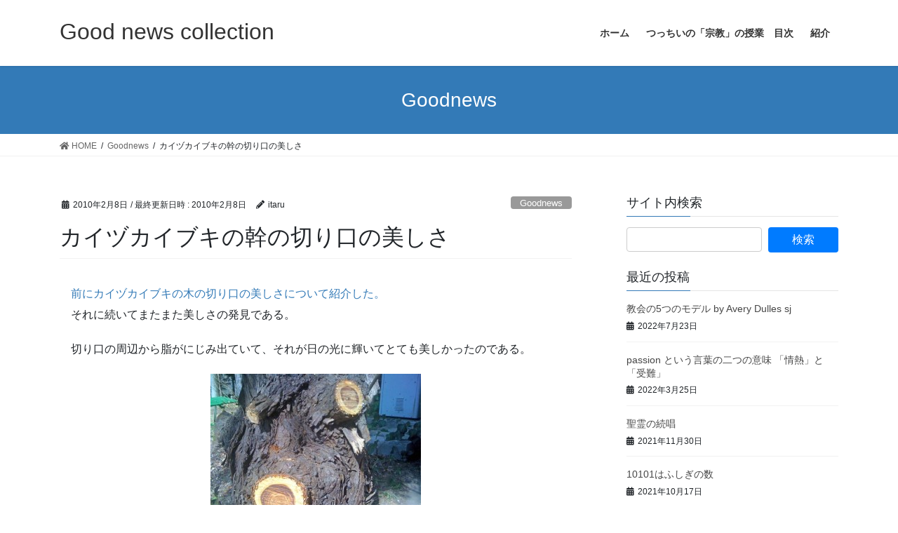

--- FILE ---
content_type: text/html; charset=UTF-8
request_url: https://goodnewscollection.net/%E3%82%AB%E3%82%A4%E3%83%85%E3%82%AB%E3%82%A4%E3%83%96%E3%82%AD%E3%81%AE%E5%B9%B9%E3%81%AE%E5%88%87%E3%82%8A%E5%8F%A3%E3%81%AE%E7%BE%8E%E3%81%97%E3%81%95/
body_size: 12218
content:
<!DOCTYPE html>
<html lang="ja">
<head>
<meta charset="utf-8">
<meta http-equiv="X-UA-Compatible" content="IE=edge">
<meta name="viewport" content="width=device-width, initial-scale=1">
<title>カイヅカイブキの幹の切り口の美しさ &#8211; Good news collection</title>
<meta name='robots' content='max-image-preview:large' />
<link rel="alternate" type="application/rss+xml" title="Good news collection &raquo; フィード" href="https://goodnewscollection.net/feed/" />
<link rel="alternate" type="application/rss+xml" title="Good news collection &raquo; コメントフィード" href="https://goodnewscollection.net/comments/feed/" />
<link rel="alternate" type="application/rss+xml" title="Good news collection &raquo; カイヅカイブキの幹の切り口の美しさ のコメントのフィード" href="https://goodnewscollection.net/%e3%82%ab%e3%82%a4%e3%83%85%e3%82%ab%e3%82%a4%e3%83%96%e3%82%ad%e3%81%ae%e5%b9%b9%e3%81%ae%e5%88%87%e3%82%8a%e5%8f%a3%e3%81%ae%e7%be%8e%e3%81%97%e3%81%95/feed/" />
<link rel="alternate" title="oEmbed (JSON)" type="application/json+oembed" href="https://goodnewscollection.net/wp-json/oembed/1.0/embed?url=https%3A%2F%2Fgoodnewscollection.net%2F%25e3%2582%25ab%25e3%2582%25a4%25e3%2583%2585%25e3%2582%25ab%25e3%2582%25a4%25e3%2583%2596%25e3%2582%25ad%25e3%2581%25ae%25e5%25b9%25b9%25e3%2581%25ae%25e5%2588%2587%25e3%2582%258a%25e5%258f%25a3%25e3%2581%25ae%25e7%25be%258e%25e3%2581%2597%25e3%2581%2595%2F" />
<link rel="alternate" title="oEmbed (XML)" type="text/xml+oembed" href="https://goodnewscollection.net/wp-json/oembed/1.0/embed?url=https%3A%2F%2Fgoodnewscollection.net%2F%25e3%2582%25ab%25e3%2582%25a4%25e3%2583%2585%25e3%2582%25ab%25e3%2582%25a4%25e3%2583%2596%25e3%2582%25ad%25e3%2581%25ae%25e5%25b9%25b9%25e3%2581%25ae%25e5%2588%2587%25e3%2582%258a%25e5%258f%25a3%25e3%2581%25ae%25e7%25be%258e%25e3%2581%2597%25e3%2581%2595%2F&#038;format=xml" />
<style id='wp-img-auto-sizes-contain-inline-css' type='text/css'>
img:is([sizes=auto i],[sizes^="auto," i]){contain-intrinsic-size:3000px 1500px}
/*# sourceURL=wp-img-auto-sizes-contain-inline-css */
</style>
<style id='wp-emoji-styles-inline-css' type='text/css'>

	img.wp-smiley, img.emoji {
		display: inline !important;
		border: none !important;
		box-shadow: none !important;
		height: 1em !important;
		width: 1em !important;
		margin: 0 0.07em !important;
		vertical-align: -0.1em !important;
		background: none !important;
		padding: 0 !important;
	}
/*# sourceURL=wp-emoji-styles-inline-css */
</style>
<style id='wp-block-library-inline-css' type='text/css'>
:root{--wp-block-synced-color:#7a00df;--wp-block-synced-color--rgb:122,0,223;--wp-bound-block-color:var(--wp-block-synced-color);--wp-editor-canvas-background:#ddd;--wp-admin-theme-color:#007cba;--wp-admin-theme-color--rgb:0,124,186;--wp-admin-theme-color-darker-10:#006ba1;--wp-admin-theme-color-darker-10--rgb:0,107,160.5;--wp-admin-theme-color-darker-20:#005a87;--wp-admin-theme-color-darker-20--rgb:0,90,135;--wp-admin-border-width-focus:2px}@media (min-resolution:192dpi){:root{--wp-admin-border-width-focus:1.5px}}.wp-element-button{cursor:pointer}:root .has-very-light-gray-background-color{background-color:#eee}:root .has-very-dark-gray-background-color{background-color:#313131}:root .has-very-light-gray-color{color:#eee}:root .has-very-dark-gray-color{color:#313131}:root .has-vivid-green-cyan-to-vivid-cyan-blue-gradient-background{background:linear-gradient(135deg,#00d084,#0693e3)}:root .has-purple-crush-gradient-background{background:linear-gradient(135deg,#34e2e4,#4721fb 50%,#ab1dfe)}:root .has-hazy-dawn-gradient-background{background:linear-gradient(135deg,#faaca8,#dad0ec)}:root .has-subdued-olive-gradient-background{background:linear-gradient(135deg,#fafae1,#67a671)}:root .has-atomic-cream-gradient-background{background:linear-gradient(135deg,#fdd79a,#004a59)}:root .has-nightshade-gradient-background{background:linear-gradient(135deg,#330968,#31cdcf)}:root .has-midnight-gradient-background{background:linear-gradient(135deg,#020381,#2874fc)}:root{--wp--preset--font-size--normal:16px;--wp--preset--font-size--huge:42px}.has-regular-font-size{font-size:1em}.has-larger-font-size{font-size:2.625em}.has-normal-font-size{font-size:var(--wp--preset--font-size--normal)}.has-huge-font-size{font-size:var(--wp--preset--font-size--huge)}.has-text-align-center{text-align:center}.has-text-align-left{text-align:left}.has-text-align-right{text-align:right}.has-fit-text{white-space:nowrap!important}#end-resizable-editor-section{display:none}.aligncenter{clear:both}.items-justified-left{justify-content:flex-start}.items-justified-center{justify-content:center}.items-justified-right{justify-content:flex-end}.items-justified-space-between{justify-content:space-between}.screen-reader-text{border:0;clip-path:inset(50%);height:1px;margin:-1px;overflow:hidden;padding:0;position:absolute;width:1px;word-wrap:normal!important}.screen-reader-text:focus{background-color:#ddd;clip-path:none;color:#444;display:block;font-size:1em;height:auto;left:5px;line-height:normal;padding:15px 23px 14px;text-decoration:none;top:5px;width:auto;z-index:100000}html :where(.has-border-color){border-style:solid}html :where([style*=border-top-color]){border-top-style:solid}html :where([style*=border-right-color]){border-right-style:solid}html :where([style*=border-bottom-color]){border-bottom-style:solid}html :where([style*=border-left-color]){border-left-style:solid}html :where([style*=border-width]){border-style:solid}html :where([style*=border-top-width]){border-top-style:solid}html :where([style*=border-right-width]){border-right-style:solid}html :where([style*=border-bottom-width]){border-bottom-style:solid}html :where([style*=border-left-width]){border-left-style:solid}html :where(img[class*=wp-image-]){height:auto;max-width:100%}:where(figure){margin:0 0 1em}html :where(.is-position-sticky){--wp-admin--admin-bar--position-offset:var(--wp-admin--admin-bar--height,0px)}@media screen and (max-width:600px){html :where(.is-position-sticky){--wp-admin--admin-bar--position-offset:0px}}

/*# sourceURL=wp-block-library-inline-css */
</style><style id='global-styles-inline-css' type='text/css'>
:root{--wp--preset--aspect-ratio--square: 1;--wp--preset--aspect-ratio--4-3: 4/3;--wp--preset--aspect-ratio--3-4: 3/4;--wp--preset--aspect-ratio--3-2: 3/2;--wp--preset--aspect-ratio--2-3: 2/3;--wp--preset--aspect-ratio--16-9: 16/9;--wp--preset--aspect-ratio--9-16: 9/16;--wp--preset--color--black: #000000;--wp--preset--color--cyan-bluish-gray: #abb8c3;--wp--preset--color--white: #ffffff;--wp--preset--color--pale-pink: #f78da7;--wp--preset--color--vivid-red: #cf2e2e;--wp--preset--color--luminous-vivid-orange: #ff6900;--wp--preset--color--luminous-vivid-amber: #fcb900;--wp--preset--color--light-green-cyan: #7bdcb5;--wp--preset--color--vivid-green-cyan: #00d084;--wp--preset--color--pale-cyan-blue: #8ed1fc;--wp--preset--color--vivid-cyan-blue: #0693e3;--wp--preset--color--vivid-purple: #9b51e0;--wp--preset--gradient--vivid-cyan-blue-to-vivid-purple: linear-gradient(135deg,rgb(6,147,227) 0%,rgb(155,81,224) 100%);--wp--preset--gradient--light-green-cyan-to-vivid-green-cyan: linear-gradient(135deg,rgb(122,220,180) 0%,rgb(0,208,130) 100%);--wp--preset--gradient--luminous-vivid-amber-to-luminous-vivid-orange: linear-gradient(135deg,rgb(252,185,0) 0%,rgb(255,105,0) 100%);--wp--preset--gradient--luminous-vivid-orange-to-vivid-red: linear-gradient(135deg,rgb(255,105,0) 0%,rgb(207,46,46) 100%);--wp--preset--gradient--very-light-gray-to-cyan-bluish-gray: linear-gradient(135deg,rgb(238,238,238) 0%,rgb(169,184,195) 100%);--wp--preset--gradient--cool-to-warm-spectrum: linear-gradient(135deg,rgb(74,234,220) 0%,rgb(151,120,209) 20%,rgb(207,42,186) 40%,rgb(238,44,130) 60%,rgb(251,105,98) 80%,rgb(254,248,76) 100%);--wp--preset--gradient--blush-light-purple: linear-gradient(135deg,rgb(255,206,236) 0%,rgb(152,150,240) 100%);--wp--preset--gradient--blush-bordeaux: linear-gradient(135deg,rgb(254,205,165) 0%,rgb(254,45,45) 50%,rgb(107,0,62) 100%);--wp--preset--gradient--luminous-dusk: linear-gradient(135deg,rgb(255,203,112) 0%,rgb(199,81,192) 50%,rgb(65,88,208) 100%);--wp--preset--gradient--pale-ocean: linear-gradient(135deg,rgb(255,245,203) 0%,rgb(182,227,212) 50%,rgb(51,167,181) 100%);--wp--preset--gradient--electric-grass: linear-gradient(135deg,rgb(202,248,128) 0%,rgb(113,206,126) 100%);--wp--preset--gradient--midnight: linear-gradient(135deg,rgb(2,3,129) 0%,rgb(40,116,252) 100%);--wp--preset--font-size--small: 13px;--wp--preset--font-size--medium: 20px;--wp--preset--font-size--large: 36px;--wp--preset--font-size--x-large: 42px;--wp--preset--spacing--20: 0.44rem;--wp--preset--spacing--30: 0.67rem;--wp--preset--spacing--40: 1rem;--wp--preset--spacing--50: 1.5rem;--wp--preset--spacing--60: 2.25rem;--wp--preset--spacing--70: 3.38rem;--wp--preset--spacing--80: 5.06rem;--wp--preset--shadow--natural: 6px 6px 9px rgba(0, 0, 0, 0.2);--wp--preset--shadow--deep: 12px 12px 50px rgba(0, 0, 0, 0.4);--wp--preset--shadow--sharp: 6px 6px 0px rgba(0, 0, 0, 0.2);--wp--preset--shadow--outlined: 6px 6px 0px -3px rgb(255, 255, 255), 6px 6px rgb(0, 0, 0);--wp--preset--shadow--crisp: 6px 6px 0px rgb(0, 0, 0);}:where(.is-layout-flex){gap: 0.5em;}:where(.is-layout-grid){gap: 0.5em;}body .is-layout-flex{display: flex;}.is-layout-flex{flex-wrap: wrap;align-items: center;}.is-layout-flex > :is(*, div){margin: 0;}body .is-layout-grid{display: grid;}.is-layout-grid > :is(*, div){margin: 0;}:where(.wp-block-columns.is-layout-flex){gap: 2em;}:where(.wp-block-columns.is-layout-grid){gap: 2em;}:where(.wp-block-post-template.is-layout-flex){gap: 1.25em;}:where(.wp-block-post-template.is-layout-grid){gap: 1.25em;}.has-black-color{color: var(--wp--preset--color--black) !important;}.has-cyan-bluish-gray-color{color: var(--wp--preset--color--cyan-bluish-gray) !important;}.has-white-color{color: var(--wp--preset--color--white) !important;}.has-pale-pink-color{color: var(--wp--preset--color--pale-pink) !important;}.has-vivid-red-color{color: var(--wp--preset--color--vivid-red) !important;}.has-luminous-vivid-orange-color{color: var(--wp--preset--color--luminous-vivid-orange) !important;}.has-luminous-vivid-amber-color{color: var(--wp--preset--color--luminous-vivid-amber) !important;}.has-light-green-cyan-color{color: var(--wp--preset--color--light-green-cyan) !important;}.has-vivid-green-cyan-color{color: var(--wp--preset--color--vivid-green-cyan) !important;}.has-pale-cyan-blue-color{color: var(--wp--preset--color--pale-cyan-blue) !important;}.has-vivid-cyan-blue-color{color: var(--wp--preset--color--vivid-cyan-blue) !important;}.has-vivid-purple-color{color: var(--wp--preset--color--vivid-purple) !important;}.has-black-background-color{background-color: var(--wp--preset--color--black) !important;}.has-cyan-bluish-gray-background-color{background-color: var(--wp--preset--color--cyan-bluish-gray) !important;}.has-white-background-color{background-color: var(--wp--preset--color--white) !important;}.has-pale-pink-background-color{background-color: var(--wp--preset--color--pale-pink) !important;}.has-vivid-red-background-color{background-color: var(--wp--preset--color--vivid-red) !important;}.has-luminous-vivid-orange-background-color{background-color: var(--wp--preset--color--luminous-vivid-orange) !important;}.has-luminous-vivid-amber-background-color{background-color: var(--wp--preset--color--luminous-vivid-amber) !important;}.has-light-green-cyan-background-color{background-color: var(--wp--preset--color--light-green-cyan) !important;}.has-vivid-green-cyan-background-color{background-color: var(--wp--preset--color--vivid-green-cyan) !important;}.has-pale-cyan-blue-background-color{background-color: var(--wp--preset--color--pale-cyan-blue) !important;}.has-vivid-cyan-blue-background-color{background-color: var(--wp--preset--color--vivid-cyan-blue) !important;}.has-vivid-purple-background-color{background-color: var(--wp--preset--color--vivid-purple) !important;}.has-black-border-color{border-color: var(--wp--preset--color--black) !important;}.has-cyan-bluish-gray-border-color{border-color: var(--wp--preset--color--cyan-bluish-gray) !important;}.has-white-border-color{border-color: var(--wp--preset--color--white) !important;}.has-pale-pink-border-color{border-color: var(--wp--preset--color--pale-pink) !important;}.has-vivid-red-border-color{border-color: var(--wp--preset--color--vivid-red) !important;}.has-luminous-vivid-orange-border-color{border-color: var(--wp--preset--color--luminous-vivid-orange) !important;}.has-luminous-vivid-amber-border-color{border-color: var(--wp--preset--color--luminous-vivid-amber) !important;}.has-light-green-cyan-border-color{border-color: var(--wp--preset--color--light-green-cyan) !important;}.has-vivid-green-cyan-border-color{border-color: var(--wp--preset--color--vivid-green-cyan) !important;}.has-pale-cyan-blue-border-color{border-color: var(--wp--preset--color--pale-cyan-blue) !important;}.has-vivid-cyan-blue-border-color{border-color: var(--wp--preset--color--vivid-cyan-blue) !important;}.has-vivid-purple-border-color{border-color: var(--wp--preset--color--vivid-purple) !important;}.has-vivid-cyan-blue-to-vivid-purple-gradient-background{background: var(--wp--preset--gradient--vivid-cyan-blue-to-vivid-purple) !important;}.has-light-green-cyan-to-vivid-green-cyan-gradient-background{background: var(--wp--preset--gradient--light-green-cyan-to-vivid-green-cyan) !important;}.has-luminous-vivid-amber-to-luminous-vivid-orange-gradient-background{background: var(--wp--preset--gradient--luminous-vivid-amber-to-luminous-vivid-orange) !important;}.has-luminous-vivid-orange-to-vivid-red-gradient-background{background: var(--wp--preset--gradient--luminous-vivid-orange-to-vivid-red) !important;}.has-very-light-gray-to-cyan-bluish-gray-gradient-background{background: var(--wp--preset--gradient--very-light-gray-to-cyan-bluish-gray) !important;}.has-cool-to-warm-spectrum-gradient-background{background: var(--wp--preset--gradient--cool-to-warm-spectrum) !important;}.has-blush-light-purple-gradient-background{background: var(--wp--preset--gradient--blush-light-purple) !important;}.has-blush-bordeaux-gradient-background{background: var(--wp--preset--gradient--blush-bordeaux) !important;}.has-luminous-dusk-gradient-background{background: var(--wp--preset--gradient--luminous-dusk) !important;}.has-pale-ocean-gradient-background{background: var(--wp--preset--gradient--pale-ocean) !important;}.has-electric-grass-gradient-background{background: var(--wp--preset--gradient--electric-grass) !important;}.has-midnight-gradient-background{background: var(--wp--preset--gradient--midnight) !important;}.has-small-font-size{font-size: var(--wp--preset--font-size--small) !important;}.has-medium-font-size{font-size: var(--wp--preset--font-size--medium) !important;}.has-large-font-size{font-size: var(--wp--preset--font-size--large) !important;}.has-x-large-font-size{font-size: var(--wp--preset--font-size--x-large) !important;}
/*# sourceURL=global-styles-inline-css */
</style>

<style id='classic-theme-styles-inline-css' type='text/css'>
/*! This file is auto-generated */
.wp-block-button__link{color:#fff;background-color:#32373c;border-radius:9999px;box-shadow:none;text-decoration:none;padding:calc(.667em + 2px) calc(1.333em + 2px);font-size:1.125em}.wp-block-file__button{background:#32373c;color:#fff;text-decoration:none}
/*# sourceURL=/wp-includes/css/classic-themes.min.css */
</style>
<link rel='stylesheet' id='bootstrap-4-style-css' href='https://goodnewscollection.net/wp-content/themes/lightning/_g2/library/bootstrap-4/css/bootstrap.min.css' type='text/css' media='all' />
<link rel='stylesheet' id='lightning-common-style-css' href='https://goodnewscollection.net/wp-content/themes/lightning/_g2/assets/css/common.css' type='text/css' media='all' />
<style id='lightning-common-style-inline-css' type='text/css'>
/* vk-mobile-nav */:root {--vk-mobile-nav-menu-btn-bg-src: url("https://goodnewscollection.net/wp-content/themes/lightning/_g2/inc/vk-mobile-nav/package//images/vk-menu-btn-black.svg");--vk-mobile-nav-menu-btn-close-bg-src: url("https://goodnewscollection.net/wp-content/themes/lightning/_g2/inc/vk-mobile-nav/package//images/vk-menu-close-black.svg");--vk-menu-acc-icon-open-black-bg-src: url("https://goodnewscollection.net/wp-content/themes/lightning/_g2/inc/vk-mobile-nav/package//images/vk-menu-acc-icon-open-black.svg");--vk-menu-acc-icon-open-white-bg-src: url("https://goodnewscollection.net/wp-content/themes/lightning/_g2/inc/vk-mobile-nav/package//images/vk-menu-acc-icon-open-white.svg");--vk-menu-acc-icon-close-black-bg-src: url("https://goodnewscollection.net/wp-content/themes/lightning/_g2/inc/vk-mobile-nav/package//images/vk-menu-close-black.svg");--vk-menu-acc-icon-close-white-bg-src: url("https://goodnewscollection.net/wp-content/themes/lightning/_g2/inc/vk-mobile-nav/package//images/vk-menu-close-white.svg");}
/*# sourceURL=lightning-common-style-inline-css */
</style>
<link rel='stylesheet' id='lightning-design-style-css' href='https://goodnewscollection.net/wp-content/themes/lightning/_g2/design-skin/origin2/css/style.css' type='text/css' media='all' />
<style id='lightning-design-style-inline-css' type='text/css'>
:root {--color-key:#337ab7;--color-key-dark:#2e6da4;}
a { color:#337ab7; }
.tagcloud a:before { font-family: "Font Awesome 5 Free";content: "\f02b";font-weight: bold; }
.media .media-body .media-heading a:hover { color:; }@media (min-width: 768px){.gMenu > li:before,.gMenu > li.menu-item-has-children::after { border-bottom-color: }.gMenu li li { background-color: }.gMenu li li a:hover { background-color:; }} /* @media (min-width: 768px) */.page-header { background-color:; }h2,.mainSection-title { border-top-color:; }h3:after,.subSection-title:after { border-bottom-color:; }ul.page-numbers li span.page-numbers.current,.page-link dl .post-page-numbers.current { background-color:; }.pager li > a { border-color:;color:;}.pager li > a:hover { background-color:;color:#fff;}.siteFooter { border-top-color:; }dt { border-left-color:; }:root {--g_nav_main_acc_icon_open_url:url(https://goodnewscollection.net/wp-content/themes/lightning/_g2/inc/vk-mobile-nav/package/images/vk-menu-acc-icon-open-black.svg);--g_nav_main_acc_icon_close_url: url(https://goodnewscollection.net/wp-content/themes/lightning/_g2/inc/vk-mobile-nav/package/images/vk-menu-close-black.svg);--g_nav_sub_acc_icon_open_url: url(https://goodnewscollection.net/wp-content/themes/lightning/_g2/inc/vk-mobile-nav/package/images/vk-menu-acc-icon-open-white.svg);--g_nav_sub_acc_icon_close_url: url(https://goodnewscollection.net/wp-content/themes/lightning/_g2/inc/vk-mobile-nav/package/images/vk-menu-close-white.svg);}
/*# sourceURL=lightning-design-style-inline-css */
</style>
<link rel='stylesheet' id='lightning-theme-style-css' href='https://goodnewscollection.net/wp-content/themes/lightning/style.css' type='text/css' media='all' />
<style id='lightning-theme-style-inline-css' type='text/css'>

			.prBlock_icon_outer { border:1px solid #337ab7; }
			.prBlock_icon { color:#337ab7; }
		
/*# sourceURL=lightning-theme-style-inline-css */
</style>
<link rel='stylesheet' id='vk-font-awesome-css' href='https://goodnewscollection.net/wp-content/themes/lightning/inc/font-awesome/package/versions/5/css/all.min.css' type='text/css' media='all' />
<script type="text/javascript" src="https://goodnewscollection.net/wp-includes/js/jquery/jquery.min.js" id="jquery-core-js"></script>
<script type="text/javascript" src="https://goodnewscollection.net/wp-includes/js/jquery/jquery-migrate.min.js" id="jquery-migrate-js"></script>
<link rel="https://api.w.org/" href="https://goodnewscollection.net/wp-json/" /><link rel="alternate" title="JSON" type="application/json" href="https://goodnewscollection.net/wp-json/wp/v2/posts/393" /><link rel="EditURI" type="application/rsd+xml" title="RSD" href="https://goodnewscollection.net/xmlrpc.php?rsd" />
<meta name="generator" content="WordPress 6.9" />
<link rel="canonical" href="https://goodnewscollection.net/%e3%82%ab%e3%82%a4%e3%83%85%e3%82%ab%e3%82%a4%e3%83%96%e3%82%ad%e3%81%ae%e5%b9%b9%e3%81%ae%e5%88%87%e3%82%8a%e5%8f%a3%e3%81%ae%e7%be%8e%e3%81%97%e3%81%95/" />
<link rel='shortlink' href='https://goodnewscollection.net/?p=393' />
<style id="lightning-color-custom-for-plugins" type="text/css">/* ltg theme common */.color_key_bg,.color_key_bg_hover:hover{background-color: #337ab7;}.color_key_txt,.color_key_txt_hover:hover{color: #337ab7;}.color_key_border,.color_key_border_hover:hover{border-color: #337ab7;}.color_key_dark_bg,.color_key_dark_bg_hover:hover{background-color: #2e6da4;}.color_key_dark_txt,.color_key_dark_txt_hover:hover{color: #2e6da4;}.color_key_dark_border,.color_key_dark_border_hover:hover{border-color: #2e6da4;}</style>
</head>
<body class="wp-singular post-template-default single single-post postid-393 single-format-standard wp-theme-lightning sidebar-fix sidebar-fix-priority-top bootstrap4 device-pc fa_v5_css">
<a class="skip-link screen-reader-text" href="#main">コンテンツへスキップ</a>
<a class="skip-link screen-reader-text" href="#vk-mobile-nav">ナビゲーションに移動</a>
<header class="siteHeader">
		<div class="container siteHeadContainer">
		<div class="navbar-header">
						<p class="navbar-brand siteHeader_logo">
			<a href="https://goodnewscollection.net/">
				<span>Good news collection</span>
			</a>
			</p>
					</div>

					<div id="gMenu_outer" class="gMenu_outer">
				<nav class="menu-menu-1-container"><ul id="menu-menu-1" class="menu gMenu vk-menu-acc"><li id="menu-item-4093" class="menu-item menu-item-type-custom menu-item-object-custom menu-item-home"><a href="https://goodnewscollection.net/"><strong class="gMenu_name">ホーム</strong></a></li>
<li id="menu-item-4094" class="menu-item menu-item-type-post_type menu-item-object-page"><a href="https://goodnewscollection.net/%e3%81%a4%e3%81%a3%e3%81%a1%e3%81%84%e3%81%ae%e3%80%8c%e5%ae%97%e6%95%99%e3%80%8d%e3%81%ae%e6%8e%88%e6%a5%ad%e3%80%80%e7%9b%ae%e6%ac%a1/"><strong class="gMenu_name">つっちいの「宗教」の授業　目次</strong></a></li>
<li id="menu-item-4096" class="menu-item menu-item-type-post_type menu-item-object-page"><a href="https://goodnewscollection.net/about/"><strong class="gMenu_name">紹介</strong></a></li>
</ul></nav>			</div>
			</div>
	</header>

<div class="section page-header"><div class="container"><div class="row"><div class="col-md-12">
<div class="page-header_pageTitle">
Goodnews</div>
</div></div></div></div><!-- [ /.page-header ] -->


<!-- [ .breadSection ] --><div class="section breadSection"><div class="container"><div class="row"><ol class="breadcrumb" itemtype="http://schema.org/BreadcrumbList"><li id="panHome" itemprop="itemListElement" itemscope itemtype="http://schema.org/ListItem"><a itemprop="item" href="https://goodnewscollection.net/"><span itemprop="name"><i class="fa fa-home"></i> HOME</span></a></li><li itemprop="itemListElement" itemscope itemtype="http://schema.org/ListItem"><a itemprop="item" href="https://goodnewscollection.net/category/goodnews/"><span itemprop="name">Goodnews</span></a></li><li><span>カイヅカイブキの幹の切り口の美しさ</span></li></ol></div></div></div><!-- [ /.breadSection ] -->

<div class="section siteContent">
<div class="container">
<div class="row">

	<div class="col mainSection mainSection-col-two baseSection vk_posts-mainSection" id="main" role="main">
				<article id="post-393" class="entry entry-full post-393 post type-post status-publish format-standard hentry category-goodnews">

	
	
		<header class="entry-header">
			<div class="entry-meta">


<span class="published entry-meta_items">2010年2月8日</span>

<span class="entry-meta_items entry-meta_updated">/ 最終更新日時 : <span class="updated">2010年2月8日</span></span>


	
	<span class="vcard author entry-meta_items entry-meta_items_author"><span class="fn">itaru</span></span>



<span class="entry-meta_items entry-meta_items_term"><a href="https://goodnewscollection.net/category/goodnews/" class="btn btn-xs btn-primary entry-meta_items_term_button" style="background-color:#999999;border:none;">Goodnews</a></span>
</div>
				<h1 class="entry-title">
											カイヅカイブキの幹の切り口の美しさ									</h1>
		</header>

	
	
	<div class="entry-body">
				<p>　<a href="http://blogs.dion.ne.jp/mrgoodnews/archives/8697892.html">前にカイヅカイブキの木の切り口の美しさについて紹介した。</a><br />
　それに続いてまたまた美しさの発見である。</p>
<p>　切り口の周辺から脂がにじみ出ていて、それが日の光に輝いてとても美しかったのである。</p>
<p><a href="http://goodnewscollection.net/wp-content/uploads/2010/02/kaidsuka1.jpg"><img fetchpriority="high" decoding="async" src="http://goodnewscollection.net/wp-content/uploads/2010/02/kaidsuka1-300x225.jpg" alt="kaidsuka1" title="kaidsuka1" width="300" height="225" class="aligncenter size-medium wp-image-394" /></a><br />
<a href="http://goodnewscollection.net/wp-content/uploads/2010/02/kaiduka21.jpg"><img decoding="async" src="http://goodnewscollection.net/wp-content/uploads/2010/02/kaiduka21-300x225.jpg" alt="kaiduka2" title="kaiduka2" width="300" height="225" class="aligncenter size-medium wp-image-408" /></a><br />
<a href="http://goodnewscollection.net/">このブログのトップへ</a></p>
			</div>

	
	
	
	
		<div class="entry-footer">

			<div class="entry-meta-dataList"><dl><dt>カテゴリー</dt><dd><a href="https://goodnewscollection.net/category/goodnews/">Goodnews</a></dd></dl></div>
		</div><!-- [ /.entry-footer ] -->
	
	
			
		<div id="comments" class="comments-area">
	
		
		
		
			<div id="respond" class="comment-respond">
		<h3 id="reply-title" class="comment-reply-title">コメントを残す <small><a rel="nofollow" id="cancel-comment-reply-link" href="/%E3%82%AB%E3%82%A4%E3%83%85%E3%82%AB%E3%82%A4%E3%83%96%E3%82%AD%E3%81%AE%E5%B9%B9%E3%81%AE%E5%88%87%E3%82%8A%E5%8F%A3%E3%81%AE%E7%BE%8E%E3%81%97%E3%81%95/#respond" style="display:none;">コメントをキャンセル</a></small></h3><form action="https://goodnewscollection.net/wp-comments-post.php" method="post" id="commentform" class="comment-form"><p class="comment-notes"><span id="email-notes">メールアドレスが公開されることはありません。</span> <span class="required-field-message"><span class="required">※</span> が付いている欄は必須項目です</span></p><p class="comment-form-comment"><label for="comment">コメント <span class="required">※</span></label> <textarea id="comment" name="comment" cols="45" rows="8" maxlength="65525" required="required"></textarea></p><p class="comment-form-author"><label for="author">名前 <span class="required">※</span></label> <input id="author" name="author" type="text" value="" size="30" maxlength="245" autocomplete="name" required="required" /></p>
<p class="comment-form-email"><label for="email">メール <span class="required">※</span></label> <input id="email" name="email" type="text" value="" size="30" maxlength="100" aria-describedby="email-notes" autocomplete="email" required="required" /></p>
<p class="comment-form-url"><label for="url">サイト</label> <input id="url" name="url" type="text" value="" size="30" maxlength="200" autocomplete="url" /></p>
<p class="comment-form-cookies-consent"><input id="wp-comment-cookies-consent" name="wp-comment-cookies-consent" type="checkbox" value="yes" /> <label for="wp-comment-cookies-consent">次回のコメントで使用するためブラウザーに自分の名前、メールアドレス、サイトを保存する。</label></p>
<p><img src="https://goodnewscollection.net/wp-content/plugins/siteguard/really-simple-captcha/tmp/312991560.png" alt="CAPTCHA"></p><p><label for="siteguard_captcha">上に表示された文字を入力してください。</label><br /><input type="text" name="siteguard_captcha" id="siteguard_captcha" class="input" value="" size="10" aria-required="true" /><input type="hidden" name="siteguard_captcha_prefix" id="siteguard_captcha_prefix" value="312991560" /></p><p class="form-submit"><input name="submit" type="submit" id="submit" class="submit" value="コメントを送信" /> <input type='hidden' name='comment_post_ID' value='393' id='comment_post_ID' />
<input type='hidden' name='comment_parent' id='comment_parent' value='0' />
</p><p style="display: none;"><input type="hidden" id="akismet_comment_nonce" name="akismet_comment_nonce" value="555b01fd05" /></p><p style="display: none !important;"><label>&#916;<textarea name="ak_hp_textarea" cols="45" rows="8" maxlength="100"></textarea></label><input type="hidden" id="ak_js" name="ak_js" value="242"/><script>document.getElementById( "ak_js" ).setAttribute( "value", ( new Date() ).getTime() );</script></p></form>	</div><!-- #respond -->
	
		</div><!-- #comments -->
	
	
</article><!-- [ /#post-393 ] -->


	<div class="vk_posts postNextPrev">

		<div id="post-398" class="vk_post vk_post-postType-post card card-post card-horizontal card-sm vk_post-col-xs-12 vk_post-col-sm-12 vk_post-col-md-6 post-398 post type-post status-publish format-standard hentry category-goodnews"><div class="row no-gutters card-horizontal-inner-row"><div class="col-5 card-img-outer"><div class="vk_post_imgOuter" style="background-image:url(https://goodnewscollection.net/wp-content/themes/lightning/_g2/assets/images/no-image.png)"><a href="https://goodnewscollection.net/%e3%83%91%e3%82%b9%e3%83%88%e3%83%a9%e3%83%ab%e3%83%bb%e3%83%87%e3%83%bb%e3%82%af%e3%83%aa%e3%82%a2%e3%83%b3%e3%82%b5%e3%81%a8%e3%82%a2%e3%83%ab%e3%83%b3%e3%82%b9%e5%a5%b3%e5%8f%b2/"><div class="card-img-overlay"><span class="vk_post_imgOuter_singleTermLabel" style="color:#fff;background-color:#999999">Goodnews</span></div><img src="https://goodnewscollection.net/wp-content/themes/lightning/_g2/assets/images/no-image.png" alt="" class="vk_post_imgOuter_img card-img card-img-use-bg" loading="lazy" /></a></div><!-- [ /.vk_post_imgOuter ] --></div><!-- /.col --><div class="col-7"><div class="vk_post_body card-body"><p class="postNextPrev_label">前の記事</p><h5 class="vk_post_title card-title"><a href="https://goodnewscollection.net/%e3%83%91%e3%82%b9%e3%83%88%e3%83%a9%e3%83%ab%e3%83%bb%e3%83%87%e3%83%bb%e3%82%af%e3%83%aa%e3%82%a2%e3%83%b3%e3%82%b5%e3%81%a8%e3%82%a2%e3%83%ab%e3%83%b3%e3%82%b9%e5%a5%b3%e5%8f%b2/">パストラル・ダ・クリアンサとアルンス女史</a></h5><div class="vk_post_date card-date published">2010年2月6日</div></div><!-- [ /.card-body ] --></div><!-- /.col --></div><!-- [ /.row ] --></div><!-- [ /.card ] -->
		<div id="post-412" class="vk_post vk_post-postType-post card card-post card-horizontal card-sm vk_post-col-xs-12 vk_post-col-sm-12 vk_post-col-md-6 card-horizontal-reverse postNextPrev_next post-412 post type-post status-publish format-standard hentry category-goodnews"><div class="row no-gutters card-horizontal-inner-row"><div class="col-5 card-img-outer"><div class="vk_post_imgOuter" style="background-image:url(https://goodnewscollection.net/wp-content/themes/lightning/_g2/assets/images/no-image.png)"><a href="https://goodnewscollection.net/%e3%81%84%e3%82%88%e3%81%95%e3%82%93%e3%81%ae%e8%a6%8b%e5%bd%93%e8%ad%98/"><div class="card-img-overlay"><span class="vk_post_imgOuter_singleTermLabel" style="color:#fff;background-color:#999999">Goodnews</span></div><img src="https://goodnewscollection.net/wp-content/themes/lightning/_g2/assets/images/no-image.png" alt="" class="vk_post_imgOuter_img card-img card-img-use-bg" loading="lazy" /></a></div><!-- [ /.vk_post_imgOuter ] --></div><!-- /.col --><div class="col-7"><div class="vk_post_body card-body"><p class="postNextPrev_label">次の記事</p><h5 class="vk_post_title card-title"><a href="https://goodnewscollection.net/%e3%81%84%e3%82%88%e3%81%95%e3%82%93%e3%81%ae%e8%a6%8b%e5%bd%93%e8%ad%98/">いよさんの見当識</a></h5><div class="vk_post_date card-date published">2010年2月10日</div></div><!-- [ /.card-body ] --></div><!-- /.col --></div><!-- [ /.row ] --></div><!-- [ /.card ] -->
		</div>
					</div><!-- [ /.mainSection ] -->

			<div class="col subSection sideSection sideSection-col-two baseSection">
						<aside class="widget widget_search" id="search-3"><h1 class="widget-title subSection-title">サイト内検索</h1><form role="search" method="get" id="searchform" class="searchform" action="https://goodnewscollection.net/">
				<div>
					<label class="screen-reader-text" for="s">検索:</label>
					<input type="text" value="" name="s" id="s" />
					<input type="submit" id="searchsubmit" value="検索" />
				</div>
			</form></aside>

<aside class="widget widget_postlist">
<h1 class="subSection-title">最近の投稿</h1>

  <div class="media">

	
	<div class="media-body">
	  <h4 class="media-heading"><a href="https://goodnewscollection.net/%e6%95%99%e4%bc%9a%e3%81%ae5%e3%81%a4%e3%81%ae%e3%83%a2%e3%83%87%e3%83%ab-by-avery-dulles-sj/">教会の5つのモデル by Avery Dulles sj</a></h4>
	  <div class="published entry-meta_items">2022年7月23日</div>
	</div>
  </div>


  <div class="media">

	
	<div class="media-body">
	  <h4 class="media-heading"><a href="https://goodnewscollection.net/passion-%e3%81%a8%e3%81%84%e3%81%86%e8%a8%80%e8%91%89%e3%81%ae%e4%ba%8c%e3%81%a4%e3%81%ae%e6%84%8f%e5%91%b3-%e3%80%8c%e6%83%85%e7%86%b1%e3%80%8d%e3%81%a8%e3%80%8c%e5%8f%97%e9%9b%a3%e3%80%8d/">passion という言葉の二つの意味 「情熱」と「受難」</a></h4>
	  <div class="published entry-meta_items">2022年3月25日</div>
	</div>
  </div>


  <div class="media">

	
	<div class="media-body">
	  <h4 class="media-heading"><a href="https://goodnewscollection.net/%e8%81%96%e9%9c%8a%e3%81%ae%e7%b6%9a%e5%94%b1/">聖霊の続唱</a></h4>
	  <div class="published entry-meta_items">2021年11月30日</div>
	</div>
  </div>


  <div class="media">

	
	<div class="media-body">
	  <h4 class="media-heading"><a href="https://goodnewscollection.net/10101%e3%81%af%e3%81%b5%e3%81%97%e3%81%8e%e3%81%ae%e6%95%b0/">10101はふしぎの数</a></h4>
	  <div class="published entry-meta_items">2021年10月17日</div>
	</div>
  </div>


  <div class="media">

	
	<div class="media-body">
	  <h4 class="media-heading"><a href="https://goodnewscollection.net/beatles-%e3%81%ae%e3%80%80let-it-be/">Beatles の　LET IT BE</a></h4>
	  <div class="published entry-meta_items">2021年10月13日</div>
	</div>
  </div>


  <div class="media">

	
	<div class="media-body">
	  <h4 class="media-heading"><a href="https://goodnewscollection.net/%e5%9d%82%e6%9d%91%e7%9c%9f%e6%b0%91%e3%81%ae%e8%a9%a9%e3%81%af%e7%b0%a1%e6%bd%94%e3%81%a7%e5%b9%b3%e6%98%93%e3%81%a0/">坂村真民の詩は簡潔で平易だ</a></h4>
	  <div class="published entry-meta_items">2021年8月18日</div>
	</div>
  </div>


  <div class="media">

	
	<div class="media-body">
	  <h4 class="media-heading"><a href="https://goodnewscollection.net/%e3%82%b2%e3%83%ab%e3%83%8b%e3%82%ab%e3%81%ae%e5%a4%9c%e3%80%80by-buck-tick/">ゲルニカの夜　by Buck-Tick</a></h4>
	  <div class="published entry-meta_items">2021年6月22日</div>
	</div>
  </div>


  <div class="media">

	
	<div class="media-body">
	  <h4 class="media-heading"><a href="https://goodnewscollection.net/%e5%82%be%e8%81%b4%e3%81%ae7%e6%b3%95%e5%89%87/">傾聴の7法則</a></h4>
	  <div class="published entry-meta_items">2021年5月4日</div>
	</div>
  </div>


  <div class="media">

	
	<div class="media-body">
	  <h4 class="media-heading"><a href="https://goodnewscollection.net/%e3%82%b3%e3%83%9f%e3%83%a5%e3%83%8b%e3%83%86%e3%82%a3%e3%82%ab%e3%83%95%e3%82%a7%e3%80%8c%e3%81%be%e3%82%93%e3%81%bemiyu%e3%80%8d%e3%81%ae%e3%81%b5%e3%82%8c%e3%81%82%e3%81%84%e3%81%a8%e3%81%8d/">コミュニティカフェ「まんまMIYU」のふれあいときめき空間</a></h4>
	  <div class="published entry-meta_items">2021年4月28日</div>
	</div>
  </div>


  <div class="media">

	
	<div class="media-body">
	  <h4 class="media-heading"><a href="https://goodnewscollection.net/%e5%8d%92%e6%a5%ad%e5%bc%8f%e3%81%ae%e6%97%a5%e3%81%af%e7%94%9f%e6%b6%af%e3%82%8f%e3%81%99%e3%82%8c%e3%81%88%e3%81%ac%e6%97%a5%e3%81%a8%e3%81%aa%e3%81%a3%e3%81%9f/">卒業式の日は生涯わすれえぬ日となった</a></h4>
	  <div class="published entry-meta_items">2021年4月28日</div>
	</div>
  </div>

</aside>

<aside class="widget widget_categories widget_link_list">
<nav class="localNav">
<h1 class="subSection-title">カテゴリー</h1>
<ul>
		<li class="cat-item cat-item-1"><a href="https://goodnewscollection.net/category/goodnews/">Goodnews</a>
</li>
	<li class="cat-item cat-item-11"><a href="https://goodnewscollection.net/category/%e3%81%a4%e3%81%a3%e3%81%a1%e3%81%84%e3%81%ae%e3%80%8c%e5%ae%97%e6%95%99%e3%80%8d%e3%81%ae%e6%8e%88%e6%a5%ad/">つっちいの「宗教」の授業</a>
</li>
	<li class="cat-item cat-item-10"><a href="https://goodnewscollection.net/category/%e3%83%94%e3%82%b9%e3%83%86%e3%82%a3%e3%82%b9%e3%81%ae%e5%ba%ad%e3%81%b8%e3%82%88%e3%81%86%e3%81%93%e3%81%9d/">ピスティスの庭へようこそ</a>
</li>
	<li class="cat-item cat-item-20"><a href="https://goodnewscollection.net/category/%e3%83%97%e3%83%ac%e3%82%a4%e3%82%b5%e3%82%a4%e3%82%a8%e3%83%b3%e3%82%b9/">プレイサイエンス</a>
</li>
	<li class="cat-item cat-item-19"><a href="https://goodnewscollection.net/category/%e5%85%a8%e4%bd%93%e5%8e%9f%e7%a8%bf/">全体原稿</a>
</li>
	<li class="cat-item cat-item-12"><a href="https://goodnewscollection.net/category/%e5%b9%b9%e3%83%9a%e3%83%bc%e3%82%b8/">幹ページ</a>
</li>
	<li class="cat-item cat-item-13"><a href="https://goodnewscollection.net/category/%e6%9e%9d%e3%83%9a%e3%83%bc%e3%82%b8/">枝ページ</a>
<ul class='children'>
	<li class="cat-item cat-item-14"><a href="https://goodnewscollection.net/category/%e6%9e%9d%e3%83%9a%e3%83%bc%e3%82%b8/%e4%bb%8a%e6%97%a5%e3%81%ae%e7%9e%91%e6%83%b3/">今日の瞑想</a>
</li>
	<li class="cat-item cat-item-17"><a href="https://goodnewscollection.net/category/%e6%9e%9d%e3%83%9a%e3%83%bc%e3%82%b8/%e4%bd%9c%e6%a5%ad%e3%83%9a%e3%83%bc%e3%82%b8/">作業ページ</a>
</li>
	<li class="cat-item cat-item-16"><a href="https://goodnewscollection.net/category/%e6%9e%9d%e3%83%9a%e3%83%bc%e3%82%b8/%e5%8f%82%e8%80%83%e8%b3%87%e6%96%99/">参考資料</a>
</li>
</ul>
</li>
</ul>
</nav>
</aside>

<aside class="widget widget_archive widget_link_list">
<nav class="localNav">
<h1 class="subSection-title">アーカイブ</h1>
<ul>
		<li><a href='https://goodnewscollection.net/2022/07/'>2022年7月</a></li>
	<li><a href='https://goodnewscollection.net/2022/03/'>2022年3月</a></li>
	<li><a href='https://goodnewscollection.net/2021/11/'>2021年11月</a></li>
	<li><a href='https://goodnewscollection.net/2021/10/'>2021年10月</a></li>
	<li><a href='https://goodnewscollection.net/2021/08/'>2021年8月</a></li>
	<li><a href='https://goodnewscollection.net/2021/06/'>2021年6月</a></li>
	<li><a href='https://goodnewscollection.net/2021/05/'>2021年5月</a></li>
	<li><a href='https://goodnewscollection.net/2021/04/'>2021年4月</a></li>
	<li><a href='https://goodnewscollection.net/2021/02/'>2021年2月</a></li>
	<li><a href='https://goodnewscollection.net/2021/01/'>2021年1月</a></li>
	<li><a href='https://goodnewscollection.net/2020/11/'>2020年11月</a></li>
	<li><a href='https://goodnewscollection.net/2020/10/'>2020年10月</a></li>
	<li><a href='https://goodnewscollection.net/2020/08/'>2020年8月</a></li>
	<li><a href='https://goodnewscollection.net/2020/05/'>2020年5月</a></li>
	<li><a href='https://goodnewscollection.net/2020/04/'>2020年4月</a></li>
	<li><a href='https://goodnewscollection.net/2020/03/'>2020年3月</a></li>
	<li><a href='https://goodnewscollection.net/2020/02/'>2020年2月</a></li>
	<li><a href='https://goodnewscollection.net/2019/05/'>2019年5月</a></li>
	<li><a href='https://goodnewscollection.net/2019/02/'>2019年2月</a></li>
	<li><a href='https://goodnewscollection.net/2019/01/'>2019年1月</a></li>
	<li><a href='https://goodnewscollection.net/2018/06/'>2018年6月</a></li>
	<li><a href='https://goodnewscollection.net/2018/05/'>2018年5月</a></li>
	<li><a href='https://goodnewscollection.net/2017/08/'>2017年8月</a></li>
	<li><a href='https://goodnewscollection.net/2017/06/'>2017年6月</a></li>
	<li><a href='https://goodnewscollection.net/2017/05/'>2017年5月</a></li>
	<li><a href='https://goodnewscollection.net/2017/03/'>2017年3月</a></li>
	<li><a href='https://goodnewscollection.net/2017/02/'>2017年2月</a></li>
	<li><a href='https://goodnewscollection.net/2017/01/'>2017年1月</a></li>
	<li><a href='https://goodnewscollection.net/2016/12/'>2016年12月</a></li>
	<li><a href='https://goodnewscollection.net/2016/11/'>2016年11月</a></li>
	<li><a href='https://goodnewscollection.net/2016/10/'>2016年10月</a></li>
	<li><a href='https://goodnewscollection.net/2016/09/'>2016年9月</a></li>
	<li><a href='https://goodnewscollection.net/2016/06/'>2016年6月</a></li>
	<li><a href='https://goodnewscollection.net/2016/04/'>2016年4月</a></li>
	<li><a href='https://goodnewscollection.net/2016/02/'>2016年2月</a></li>
	<li><a href='https://goodnewscollection.net/2015/12/'>2015年12月</a></li>
	<li><a href='https://goodnewscollection.net/2015/11/'>2015年11月</a></li>
	<li><a href='https://goodnewscollection.net/2015/09/'>2015年9月</a></li>
	<li><a href='https://goodnewscollection.net/2015/05/'>2015年5月</a></li>
	<li><a href='https://goodnewscollection.net/2015/04/'>2015年4月</a></li>
	<li><a href='https://goodnewscollection.net/2015/01/'>2015年1月</a></li>
	<li><a href='https://goodnewscollection.net/2014/12/'>2014年12月</a></li>
	<li><a href='https://goodnewscollection.net/2014/11/'>2014年11月</a></li>
	<li><a href='https://goodnewscollection.net/2014/10/'>2014年10月</a></li>
	<li><a href='https://goodnewscollection.net/2014/09/'>2014年9月</a></li>
	<li><a href='https://goodnewscollection.net/2014/08/'>2014年8月</a></li>
	<li><a href='https://goodnewscollection.net/2014/07/'>2014年7月</a></li>
	<li><a href='https://goodnewscollection.net/2014/06/'>2014年6月</a></li>
	<li><a href='https://goodnewscollection.net/2014/05/'>2014年5月</a></li>
	<li><a href='https://goodnewscollection.net/2014/04/'>2014年4月</a></li>
	<li><a href='https://goodnewscollection.net/2014/03/'>2014年3月</a></li>
	<li><a href='https://goodnewscollection.net/2014/02/'>2014年2月</a></li>
	<li><a href='https://goodnewscollection.net/2014/01/'>2014年1月</a></li>
	<li><a href='https://goodnewscollection.net/2013/12/'>2013年12月</a></li>
	<li><a href='https://goodnewscollection.net/2013/11/'>2013年11月</a></li>
	<li><a href='https://goodnewscollection.net/2013/10/'>2013年10月</a></li>
	<li><a href='https://goodnewscollection.net/2013/09/'>2013年9月</a></li>
	<li><a href='https://goodnewscollection.net/2013/08/'>2013年8月</a></li>
	<li><a href='https://goodnewscollection.net/2013/07/'>2013年7月</a></li>
	<li><a href='https://goodnewscollection.net/2013/06/'>2013年6月</a></li>
	<li><a href='https://goodnewscollection.net/2013/05/'>2013年5月</a></li>
	<li><a href='https://goodnewscollection.net/2013/04/'>2013年4月</a></li>
	<li><a href='https://goodnewscollection.net/2013/03/'>2013年3月</a></li>
	<li><a href='https://goodnewscollection.net/2013/02/'>2013年2月</a></li>
	<li><a href='https://goodnewscollection.net/2013/01/'>2013年1月</a></li>
	<li><a href='https://goodnewscollection.net/2012/12/'>2012年12月</a></li>
	<li><a href='https://goodnewscollection.net/2012/11/'>2012年11月</a></li>
	<li><a href='https://goodnewscollection.net/2012/10/'>2012年10月</a></li>
	<li><a href='https://goodnewscollection.net/2012/09/'>2012年9月</a></li>
	<li><a href='https://goodnewscollection.net/2012/08/'>2012年8月</a></li>
	<li><a href='https://goodnewscollection.net/2012/07/'>2012年7月</a></li>
	<li><a href='https://goodnewscollection.net/2012/06/'>2012年6月</a></li>
	<li><a href='https://goodnewscollection.net/2012/05/'>2012年5月</a></li>
	<li><a href='https://goodnewscollection.net/2012/04/'>2012年4月</a></li>
	<li><a href='https://goodnewscollection.net/2012/03/'>2012年3月</a></li>
	<li><a href='https://goodnewscollection.net/2012/02/'>2012年2月</a></li>
	<li><a href='https://goodnewscollection.net/2012/01/'>2012年1月</a></li>
	<li><a href='https://goodnewscollection.net/2011/12/'>2011年12月</a></li>
	<li><a href='https://goodnewscollection.net/2011/11/'>2011年11月</a></li>
	<li><a href='https://goodnewscollection.net/2011/10/'>2011年10月</a></li>
	<li><a href='https://goodnewscollection.net/2011/09/'>2011年9月</a></li>
	<li><a href='https://goodnewscollection.net/2011/08/'>2011年8月</a></li>
	<li><a href='https://goodnewscollection.net/2011/07/'>2011年7月</a></li>
	<li><a href='https://goodnewscollection.net/2011/06/'>2011年6月</a></li>
	<li><a href='https://goodnewscollection.net/2011/05/'>2011年5月</a></li>
	<li><a href='https://goodnewscollection.net/2011/04/'>2011年4月</a></li>
	<li><a href='https://goodnewscollection.net/2011/03/'>2011年3月</a></li>
	<li><a href='https://goodnewscollection.net/2011/02/'>2011年2月</a></li>
	<li><a href='https://goodnewscollection.net/2011/01/'>2011年1月</a></li>
	<li><a href='https://goodnewscollection.net/2010/12/'>2010年12月</a></li>
	<li><a href='https://goodnewscollection.net/2010/11/'>2010年11月</a></li>
	<li><a href='https://goodnewscollection.net/2010/10/'>2010年10月</a></li>
	<li><a href='https://goodnewscollection.net/2010/09/'>2010年9月</a></li>
	<li><a href='https://goodnewscollection.net/2010/08/'>2010年8月</a></li>
	<li><a href='https://goodnewscollection.net/2010/07/'>2010年7月</a></li>
	<li><a href='https://goodnewscollection.net/2010/06/'>2010年6月</a></li>
	<li><a href='https://goodnewscollection.net/2010/05/'>2010年5月</a></li>
	<li><a href='https://goodnewscollection.net/2010/04/'>2010年4月</a></li>
	<li><a href='https://goodnewscollection.net/2010/03/'>2010年3月</a></li>
	<li><a href='https://goodnewscollection.net/2010/02/'>2010年2月</a></li>
	<li><a href='https://goodnewscollection.net/2010/01/'>2010年1月</a></li>
	<li><a href='https://goodnewscollection.net/2009/12/'>2009年12月</a></li>
	<li><a href='https://goodnewscollection.net/2009/11/'>2009年11月</a></li>
	<li><a href='https://goodnewscollection.net/2009/10/'>2009年10月</a></li>
	<li><a href='https://goodnewscollection.net/2009/09/'>2009年9月</a></li>
</ul>
</nav>
</aside>

<aside class="widget widget_calendar" id="calendar-2"><div id="calendar_wrap" class="calendar_wrap"><table id="wp-calendar" class="wp-calendar-table">
	<caption>2025年12月</caption>
	<thead>
	<tr>
		<th scope="col" aria-label="月曜日">月</th>
		<th scope="col" aria-label="火曜日">火</th>
		<th scope="col" aria-label="水曜日">水</th>
		<th scope="col" aria-label="木曜日">木</th>
		<th scope="col" aria-label="金曜日">金</th>
		<th scope="col" aria-label="土曜日">土</th>
		<th scope="col" aria-label="日曜日">日</th>
	</tr>
	</thead>
	<tbody>
	<tr><td>1</td><td>2</td><td>3</td><td>4</td><td>5</td><td>6</td><td>7</td>
	</tr>
	<tr>
		<td>8</td><td>9</td><td>10</td><td>11</td><td>12</td><td id="today">13</td><td>14</td>
	</tr>
	<tr>
		<td>15</td><td>16</td><td>17</td><td>18</td><td>19</td><td>20</td><td>21</td>
	</tr>
	<tr>
		<td>22</td><td>23</td><td>24</td><td>25</td><td>26</td><td>27</td><td>28</td>
	</tr>
	<tr>
		<td>29</td><td>30</td><td>31</td>
		<td class="pad" colspan="4">&nbsp;</td>
	</tr>
	</tbody>
	</table><nav aria-label="前と次の月" class="wp-calendar-nav">
		<span class="wp-calendar-nav-prev"><a href="https://goodnewscollection.net/2022/07/">&laquo; 7月</a></span>
		<span class="pad">&nbsp;</span>
		<span class="wp-calendar-nav-next">&nbsp;</span>
	</nav></div></aside>					</div><!-- [ /.subSection ] -->
	

</div><!-- [ /.row ] -->
</div><!-- [ /.container ] -->
</div><!-- [ /.siteContent ] -->



<footer class="section siteFooter">
			
	
	<div class="container sectionBox copySection text-center">
			<p>Copyright &copy; Good news collection All Rights Reserved.</p><p>Powered by <a href="https://wordpress.org/">WordPress</a> &amp; <a href="https://lightning.nagoya/ja/" target="_blank" title="Free WordPress Theme Lightning"> Lightning Theme</a> by Vektor,Inc. technology.</p>	</div>
</footer>
<div id="vk-mobile-nav-menu-btn" class="vk-mobile-nav-menu-btn">MENU</div><div class="vk-mobile-nav vk-mobile-nav-drop-in" id="vk-mobile-nav"><nav class="vk-mobile-nav-menu-outer" role="navigation"><ul id="menu-menu-2" class="vk-menu-acc menu"><li id="menu-item-4093" class="menu-item menu-item-type-custom menu-item-object-custom menu-item-home menu-item-4093"><a href="https://goodnewscollection.net/">ホーム</a></li>
<li id="menu-item-4094" class="menu-item menu-item-type-post_type menu-item-object-page menu-item-4094"><a href="https://goodnewscollection.net/%e3%81%a4%e3%81%a3%e3%81%a1%e3%81%84%e3%81%ae%e3%80%8c%e5%ae%97%e6%95%99%e3%80%8d%e3%81%ae%e6%8e%88%e6%a5%ad%e3%80%80%e7%9b%ae%e6%ac%a1/">つっちいの「宗教」の授業　目次</a></li>
<li id="menu-item-4096" class="menu-item menu-item-type-post_type menu-item-object-page menu-item-4096"><a href="https://goodnewscollection.net/about/">紹介</a></li>
</ul></nav></div><script type="speculationrules">
{"prefetch":[{"source":"document","where":{"and":[{"href_matches":"/*"},{"not":{"href_matches":["/wp-*.php","/wp-admin/*","/wp-content/uploads/*","/wp-content/*","/wp-content/plugins/*","/wp-content/themes/lightning/*","/wp-content/themes/lightning/_g2/*","/*\\?(.+)"]}},{"not":{"selector_matches":"a[rel~=\"nofollow\"]"}},{"not":{"selector_matches":".no-prefetch, .no-prefetch a"}}]},"eagerness":"conservative"}]}
</script>
<script type="text/javascript" id="lightning-js-js-extra">
/* <![CDATA[ */
var lightningOpt = {"header_scrool":"1"};
//# sourceURL=lightning-js-js-extra
/* ]]> */
</script>
<script type="text/javascript" src="https://goodnewscollection.net/wp-content/themes/lightning/_g2/assets/js/lightning.min.js" id="lightning-js-js"></script>
<script type="text/javascript" src="https://goodnewscollection.net/wp-includes/js/comment-reply.min.js" id="comment-reply-js" async="async" data-wp-strategy="async" fetchpriority="low"></script>
<script type="text/javascript" src="https://goodnewscollection.net/wp-content/themes/lightning/_g2/library/bootstrap-4/js/bootstrap.min.js" id="bootstrap-4-js-js"></script>
<script id="wp-emoji-settings" type="application/json">
{"baseUrl":"https://s.w.org/images/core/emoji/17.0.2/72x72/","ext":".png","svgUrl":"https://s.w.org/images/core/emoji/17.0.2/svg/","svgExt":".svg","source":{"concatemoji":"https://goodnewscollection.net/wp-includes/js/wp-emoji-release.min.js"}}
</script>
<script type="module">
/* <![CDATA[ */
/*! This file is auto-generated */
const a=JSON.parse(document.getElementById("wp-emoji-settings").textContent),o=(window._wpemojiSettings=a,"wpEmojiSettingsSupports"),s=["flag","emoji"];function i(e){try{var t={supportTests:e,timestamp:(new Date).valueOf()};sessionStorage.setItem(o,JSON.stringify(t))}catch(e){}}function c(e,t,n){e.clearRect(0,0,e.canvas.width,e.canvas.height),e.fillText(t,0,0);t=new Uint32Array(e.getImageData(0,0,e.canvas.width,e.canvas.height).data);e.clearRect(0,0,e.canvas.width,e.canvas.height),e.fillText(n,0,0);const a=new Uint32Array(e.getImageData(0,0,e.canvas.width,e.canvas.height).data);return t.every((e,t)=>e===a[t])}function p(e,t){e.clearRect(0,0,e.canvas.width,e.canvas.height),e.fillText(t,0,0);var n=e.getImageData(16,16,1,1);for(let e=0;e<n.data.length;e++)if(0!==n.data[e])return!1;return!0}function u(e,t,n,a){switch(t){case"flag":return n(e,"\ud83c\udff3\ufe0f\u200d\u26a7\ufe0f","\ud83c\udff3\ufe0f\u200b\u26a7\ufe0f")?!1:!n(e,"\ud83c\udde8\ud83c\uddf6","\ud83c\udde8\u200b\ud83c\uddf6")&&!n(e,"\ud83c\udff4\udb40\udc67\udb40\udc62\udb40\udc65\udb40\udc6e\udb40\udc67\udb40\udc7f","\ud83c\udff4\u200b\udb40\udc67\u200b\udb40\udc62\u200b\udb40\udc65\u200b\udb40\udc6e\u200b\udb40\udc67\u200b\udb40\udc7f");case"emoji":return!a(e,"\ud83e\u1fac8")}return!1}function f(e,t,n,a){let r;const o=(r="undefined"!=typeof WorkerGlobalScope&&self instanceof WorkerGlobalScope?new OffscreenCanvas(300,150):document.createElement("canvas")).getContext("2d",{willReadFrequently:!0}),s=(o.textBaseline="top",o.font="600 32px Arial",{});return e.forEach(e=>{s[e]=t(o,e,n,a)}),s}function r(e){var t=document.createElement("script");t.src=e,t.defer=!0,document.head.appendChild(t)}a.supports={everything:!0,everythingExceptFlag:!0},new Promise(t=>{let n=function(){try{var e=JSON.parse(sessionStorage.getItem(o));if("object"==typeof e&&"number"==typeof e.timestamp&&(new Date).valueOf()<e.timestamp+604800&&"object"==typeof e.supportTests)return e.supportTests}catch(e){}return null}();if(!n){if("undefined"!=typeof Worker&&"undefined"!=typeof OffscreenCanvas&&"undefined"!=typeof URL&&URL.createObjectURL&&"undefined"!=typeof Blob)try{var e="postMessage("+f.toString()+"("+[JSON.stringify(s),u.toString(),c.toString(),p.toString()].join(",")+"));",a=new Blob([e],{type:"text/javascript"});const r=new Worker(URL.createObjectURL(a),{name:"wpTestEmojiSupports"});return void(r.onmessage=e=>{i(n=e.data),r.terminate(),t(n)})}catch(e){}i(n=f(s,u,c,p))}t(n)}).then(e=>{for(const n in e)a.supports[n]=e[n],a.supports.everything=a.supports.everything&&a.supports[n],"flag"!==n&&(a.supports.everythingExceptFlag=a.supports.everythingExceptFlag&&a.supports[n]);var t;a.supports.everythingExceptFlag=a.supports.everythingExceptFlag&&!a.supports.flag,a.supports.everything||((t=a.source||{}).concatemoji?r(t.concatemoji):t.wpemoji&&t.twemoji&&(r(t.twemoji),r(t.wpemoji)))});
//# sourceURL=https://goodnewscollection.net/wp-includes/js/wp-emoji-loader.min.js
/* ]]> */
</script>
</body>
</html>
